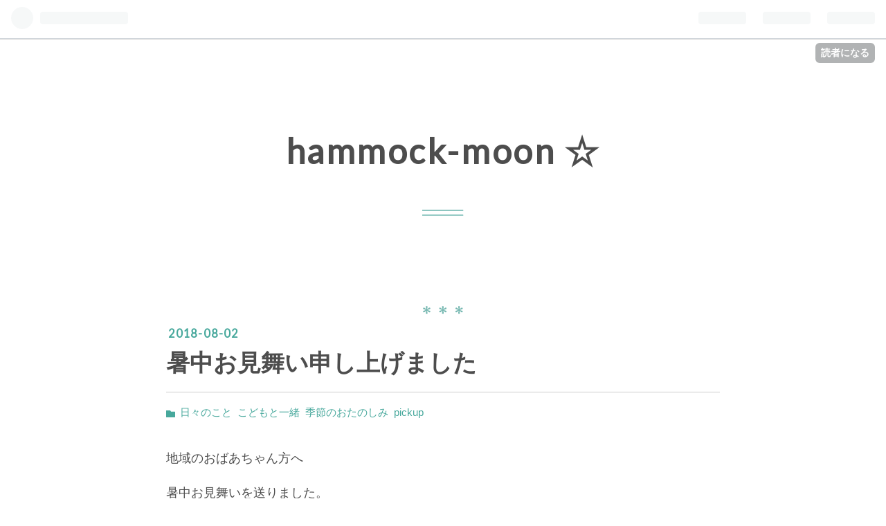

--- FILE ---
content_type: text/html; charset=utf-8
request_url: https://ahahami.hatenablog.com/entry/summer-postcard
body_size: 9535
content:
<!DOCTYPE html>
<html
  lang="ja"

data-admin-domain="//blog.hatena.ne.jp"
data-admin-origin="https://blog.hatena.ne.jp"
data-author="ahahami"
data-avail-langs="ja en"
data-blog="ahahami.hatenablog.com"
data-blog-host="ahahami.hatenablog.com"
data-blog-is-public="1"
data-blog-name="hammock-moon ☆"
data-blog-owner="ahahami"
data-blog-show-ads="1"
data-blog-show-sleeping-ads="1"
data-blog-uri="https://ahahami.hatenablog.com/"
data-blog-uuid="6653458415123010277"
data-blogs-uri-base="https://ahahami.hatenablog.com"
data-brand="hatenablog"
data-data-layer="{&quot;hatenablog&quot;:{&quot;admin&quot;:{},&quot;analytics&quot;:{&quot;brand_property_id&quot;:&quot;&quot;,&quot;measurement_id&quot;:&quot;&quot;,&quot;non_sampling_property_id&quot;:&quot;&quot;,&quot;property_id&quot;:&quot;&quot;,&quot;separated_property_id&quot;:&quot;UA-29716941-26&quot;},&quot;blog&quot;:{&quot;blog_id&quot;:&quot;6653458415123010277&quot;,&quot;content_seems_japanese&quot;:&quot;true&quot;,&quot;disable_ads&quot;:&quot;&quot;,&quot;enable_ads&quot;:&quot;true&quot;,&quot;enable_keyword_link&quot;:&quot;true&quot;,&quot;entry_show_footer_related_entries&quot;:&quot;true&quot;,&quot;force_pc_view&quot;:&quot;false&quot;,&quot;is_public&quot;:&quot;true&quot;,&quot;is_responsive_view&quot;:&quot;false&quot;,&quot;is_sleeping&quot;:&quot;true&quot;,&quot;lang&quot;:&quot;ja&quot;,&quot;name&quot;:&quot;hammock-moon \u2606&quot;,&quot;owner_name&quot;:&quot;ahahami&quot;,&quot;uri&quot;:&quot;https://ahahami.hatenablog.com/&quot;},&quot;brand&quot;:&quot;hatenablog&quot;,&quot;page_id&quot;:&quot;entry&quot;,&quot;permalink_entry&quot;:{&quot;author_name&quot;:&quot;ahahami&quot;,&quot;categories&quot;:&quot;\u65e5\u3005\u306e\u3053\u3068\t\u3053\u3069\u3082\u3068\u4e00\u7dd2\t\u5b63\u7bc0\u306e\u304a\u305f\u306e\u3057\u307f\tpickup&quot;,&quot;character_count&quot;:522,&quot;date&quot;:&quot;2018-08-02&quot;,&quot;entry_id&quot;:&quot;26006613784023537&quot;,&quot;first_category&quot;:&quot;\u65e5\u3005\u306e\u3053\u3068&quot;,&quot;hour&quot;:&quot;0&quot;,&quot;title&quot;:&quot;\u6691\u4e2d\u304a\u898b\u821e\u3044\u7533\u3057\u4e0a\u3052\u307e\u3057\u305f&quot;,&quot;uri&quot;:&quot;https://ahahami.hatenablog.com/entry/summer-postcard&quot;},&quot;pro&quot;:&quot;free&quot;,&quot;router_type&quot;:&quot;blogs&quot;}}"
data-device="pc"
data-dont-recommend-pro="false"
data-global-domain="https://hatena.blog"
data-globalheader-color="b"
data-globalheader-type="pc"
data-has-touch-view="1"
data-help-url="https://help.hatenablog.com"
data-page="entry"
data-parts-domain="https://hatenablog-parts.com"
data-plus-available=""
data-pro="false"
data-router-type="blogs"
data-sentry-dsn="https://03a33e4781a24cf2885099fed222b56d@sentry.io/1195218"
data-sentry-environment="production"
data-sentry-sample-rate="0.1"
data-static-domain="https://cdn.blog.st-hatena.com"
data-version="eb858d677b6f9ea2eeb6a32d6d15a3"




  data-initial-state="{}"

  >
  <head prefix="og: http://ogp.me/ns# fb: http://ogp.me/ns/fb# article: http://ogp.me/ns/article#">

  

  
  <meta name="viewport" content="width=device-width, initial-scale=1.0" />


  


  

  <meta name="robots" content="max-image-preview:large" />


  <meta charset="utf-8"/>
  <meta http-equiv="X-UA-Compatible" content="IE=7; IE=9; IE=10; IE=11" />
  <title>暑中お見舞い申し上げました - hammock-moon ☆</title>

  
  <link rel="canonical" href="https://ahahami.hatenablog.com/entry/summer-postcard"/>



  

<meta itemprop="name" content="暑中お見舞い申し上げました - hammock-moon ☆"/>

  <meta itemprop="image" content="https://ogimage.blog.st-hatena.com/6653458415123010277/26006613784023537/1625584875"/>


  <meta property="og:title" content="暑中お見舞い申し上げました - hammock-moon ☆"/>
<meta property="og:type" content="article"/>
  <meta property="og:url" content="https://ahahami.hatenablog.com/entry/summer-postcard"/>

  <meta property="og:image" content="https://ogimage.blog.st-hatena.com/6653458415123010277/26006613784023537/1625584875"/>

<meta property="og:image:alt" content="暑中お見舞い申し上げました - hammock-moon ☆"/>
    <meta property="og:description" content="地域のおばあちゃん方へ 暑中お見舞いを送りました。 イラストは、夏休み中に遊びにきたこどもたちと描きました。 たのしいたのしい。 このハガキが、みなさんに届いたら この暑い夏も元気に過ごせること、間違いなし♪ 絵を描く時 言葉を綴る時 宛名を書く時 切手をはって、ポストに入れて それから届くまでの間も 時間がかかるけど、その分たのしい。 好きに描いて楽しんだら 今度はどれを誰にしようかなって選んだり ひとりひとりを思い出しながら、次会うときのこと考えて。 離れた時間を楽しむんだね。 こどもたちにおすすめします。 夏休みには、絵はがきをあそんじゃおう ともだち、先生、おじいちゃんおばあちゃん 誰…" />
<meta property="og:site_name" content="hammock-moon ☆"/>

  <meta property="article:published_time" content="2018-08-01T15:20:35Z" />

    <meta property="article:tag" content="日々のこと" />
    <meta property="article:tag" content="こどもと一緒" />
    <meta property="article:tag" content="季節のおたのしみ" />
    <meta property="article:tag" content="pickup" />
      <meta name="twitter:card"  content="summary_large_image" />
    <meta name="twitter:image" content="https://ogimage.blog.st-hatena.com/6653458415123010277/26006613784023537/1625584875" />  <meta name="twitter:title" content="暑中お見舞い申し上げました - hammock-moon ☆" />    <meta name="twitter:description" content="地域のおばあちゃん方へ 暑中お見舞いを送りました。 イラストは、夏休み中に遊びにきたこどもたちと描きました。 たのしいたのしい。 このハガキが、みなさんに届いたら この暑い夏も元気に過ごせること、間違いなし♪ 絵を描く時 言葉を綴る時 宛名を書く時 切手をはって、ポストに入れて それから届くまでの間も 時間がかかるけど…" />  <meta name="twitter:app:name:iphone" content="はてなブログアプリ" />
  <meta name="twitter:app:id:iphone" content="583299321" />
  <meta name="twitter:app:url:iphone" content="hatenablog:///open?uri=https%3A%2F%2Fahahami.hatenablog.com%2Fentry%2Fsummer-postcard" />
  
    <meta name="description" content="地域のおばあちゃん方へ 暑中お見舞いを送りました。 イラストは、夏休み中に遊びにきたこどもたちと描きました。 たのしいたのしい。 このハガキが、みなさんに届いたら この暑い夏も元気に過ごせること、間違いなし♪ 絵を描く時 言葉を綴る時 宛名を書く時 切手をはって、ポストに入れて それから届くまでの間も 時間がかかるけど、その分たのしい。 好きに描いて楽しんだら 今度はどれを誰にしようかなって選んだり ひとりひとりを思い出しながら、次会うときのこと考えて。 離れた時間を楽しむんだね。 こどもたちにおすすめします。 夏休みには、絵はがきをあそんじゃおう ともだち、先生、おじいちゃんおばあちゃん 誰…" />


  
<script
  id="embed-gtm-data-layer-loader"
  data-data-layer-page-specific="{&quot;hatenablog&quot;:{&quot;blogs_permalink&quot;:{&quot;is_blog_sleeping&quot;:&quot;true&quot;,&quot;blog_afc_issued&quot;:&quot;false&quot;,&quot;has_related_entries_with_elasticsearch&quot;:&quot;false&quot;,&quot;entry_afc_issued&quot;:&quot;false&quot;,&quot;is_author_pro&quot;:&quot;false&quot;}}}"
>
(function() {
  function loadDataLayer(elem, attrName) {
    if (!elem) { return {}; }
    var json = elem.getAttribute(attrName);
    if (!json) { return {}; }
    return JSON.parse(json);
  }

  var globalVariables = loadDataLayer(
    document.documentElement,
    'data-data-layer'
  );
  var pageSpecificVariables = loadDataLayer(
    document.getElementById('embed-gtm-data-layer-loader'),
    'data-data-layer-page-specific'
  );

  var variables = [globalVariables, pageSpecificVariables];

  if (!window.dataLayer) {
    window.dataLayer = [];
  }

  for (var i = 0; i < variables.length; i++) {
    window.dataLayer.push(variables[i]);
  }
})();
</script>

<!-- Google Tag Manager -->
<script>(function(w,d,s,l,i){w[l]=w[l]||[];w[l].push({'gtm.start':
new Date().getTime(),event:'gtm.js'});var f=d.getElementsByTagName(s)[0],
j=d.createElement(s),dl=l!='dataLayer'?'&l='+l:'';j.async=true;j.src=
'https://www.googletagmanager.com/gtm.js?id='+i+dl;f.parentNode.insertBefore(j,f);
})(window,document,'script','dataLayer','GTM-P4CXTW');</script>
<!-- End Google Tag Manager -->











  <link rel="shortcut icon" href="https://ahahami.hatenablog.com/icon/favicon">
<link rel="apple-touch-icon" href="https://ahahami.hatenablog.com/icon/touch">
<link rel="icon" sizes="192x192" href="https://ahahami.hatenablog.com/icon/link">

  

<link rel="alternate" type="application/atom+xml" title="Atom" href="https://ahahami.hatenablog.com/feed"/>
<link rel="alternate" type="application/rss+xml" title="RSS2.0" href="https://ahahami.hatenablog.com/rss"/>

  <link rel="alternate" type="application/json+oembed" href="https://hatena.blog/oembed?url=https%3A%2F%2Fahahami.hatenablog.com%2Fentry%2Fsummer-postcard&amp;format=json" title="oEmbed Profile of 暑中お見舞い申し上げました"/>
<link rel="alternate" type="text/xml+oembed" href="https://hatena.blog/oembed?url=https%3A%2F%2Fahahami.hatenablog.com%2Fentry%2Fsummer-postcard&amp;format=xml" title="oEmbed Profile of 暑中お見舞い申し上げました"/>
  
  <link rel="author" href="http://www.hatena.ne.jp/ahahami/">

  

  


  
    
<link rel="stylesheet" type="text/css" href="https://cdn.blog.st-hatena.com/css/blog.css?version=eb858d677b6f9ea2eeb6a32d6d15a3"/>

    
  <link rel="stylesheet" type="text/css" href="https://usercss.blog.st-hatena.com/blog_style/6653458415123010277/1824dfa026c3f0566fb8c57bfa9ebda1ff15781e"/>
  
  

  

  
<script> </script>

  
<style>
  div#google_afc_user,
  div.google-afc-user-container,
  div.google_afc_image,
  div.google_afc_blocklink {
      display: block !important;
  }
</style>


  
    <script src="https://cdn.pool.st-hatena.com/valve/valve.js" async></script>
<script id="test-valve-definition">
  var valve = window.valve || [];

  valve.push(function(v) {
    
    

    v.config({
      service: 'blog',
      content: {
        result: 'adtrust',
        documentIds: ["blog:entry:26006613784023537"]
      }
    });
    v.defineDFPSlot({"sizes":[[300,250],[336,280]],"slotId":"google_afc_user_container_0","unit":"/4374287/blo_pc_com_6_3328_0_no"});    v.defineDFPSlot({"lazy":1,"sizes":{"mappings":[[[320,568],[[336,280],[300,250],"fluid"]],[[0,0],[[300,250]]]]},"slotId":"sleeping-ad-in-entry","unit":"/4374287/blog_pc_entry_sleep_in-article"});    v.defineDFPSlot({"lazy":"","sizes":[[300,250],[336,280],[468,60],"fluid"],"slotId":"google_afc_user_container_1","unit":"/4374287/blog_user"});
    v.sealDFPSlots();
  });
</script>

  

  
    <script type="application/ld+json">{"@context":"http://schema.org","@type":"Article","dateModified":"2021-07-07T00:21:15+09:00","datePublished":"2018-08-02T00:20:35+09:00","description":"地域のおばあちゃん方へ 暑中お見舞いを送りました。 イラストは、夏休み中に遊びにきたこどもたちと描きました。 たのしいたのしい。 このハガキが、みなさんに届いたら この暑い夏も元気に過ごせること、間違いなし♪ 絵を描く時 言葉を綴る時 宛名を書く時 切手をはって、ポストに入れて それから届くまでの間も 時間がかかるけど、その分たのしい。 好きに描いて楽しんだら 今度はどれを誰にしようかなって選んだり ひとりひとりを思い出しながら、次会うときのこと考えて。 離れた時間を楽しむんだね。 こどもたちにおすすめします。 夏休みには、絵はがきをあそんじゃおう ともだち、先生、おじいちゃんおばあちゃん 誰…","headline":"暑中お見舞い申し上げました","image":["https://cdn.blog.st-hatena.com/images/theme/og-image-1500.png"],"mainEntityOfPage":{"@id":"https://ahahami.hatenablog.com/entry/summer-postcard","@type":"WebPage"}}</script>

  

  

  

</head>

  <body class="page-entry category-日々のこと category-こどもと一緒 category-季節のおたのしみ category-pickup globalheader-ng-enabled">
    

<div id="globalheader-container"
  data-brand="hatenablog"
  
  >
  <iframe id="globalheader" height="37" frameborder="0" allowTransparency="true"></iframe>
</div>


  
  
  
    <nav class="
      blog-controlls
      
    ">
      <div class="blog-controlls-blog-icon">
        <a href="https://ahahami.hatenablog.com/">
          <img src="https://cdn.image.st-hatena.com/image/square/ac11c6a62c0569dfb0e33d187402c271cf5ed365/backend=imagemagick;height=128;version=1;width=128/https%3A%2F%2Fcdn.user.blog.st-hatena.com%2Fcustom_blog_icon%2F112086857%2F1514213573339223" alt="hammock-moon ☆"/>
        </a>
      </div>
      <div class="blog-controlls-title">
        <a href="https://ahahami.hatenablog.com/">hammock-moon ☆</a>
      </div>
      <a href="https://blog.hatena.ne.jp/ahahami/ahahami.hatenablog.com/subscribe?utm_source=blogs_topright_button&amp;utm_medium=button&amp;utm_campaign=subscribe_blog" class="blog-controlls-subscribe-btn test-blog-header-controlls-subscribe">
        読者になる
      </a>
    </nav>
  

  <div id="container">
    <div id="container-inner">
      <header id="blog-title" data-brand="hatenablog">
  <div id="blog-title-inner" >
    <div id="blog-title-content">
      <h1 id="title"><a href="https://ahahami.hatenablog.com/">hammock-moon ☆</a></h1>
      
    </div>
  </div>
</header>

      

      
      




<div id="content" class="hfeed"
  
  >
  <div id="content-inner">
    <div id="wrapper">
      <div id="main">
        <div id="main-inner">
          
  <article class="entry no-entry sleeping-ads" style="display: block !important;">
    <div class="entry-inner">
      <div class="entry-content">
        
        
        <div class="variable-mobileWeb-ad">
          <div id="google_afc_user_container_0" class="sleeping-ad" style="display: block !important;"></div>
        </div>
        

        
        <p class="sleeping-ads-notice" style="display: none;">この広告は、90日以上更新していないブログに表示しています。</p>
      </div>
    </div>
  </article>


          


  


          
  
  <!-- google_ad_section_start -->
  <!-- rakuten_ad_target_begin -->
  
  
  

  

  
    
      
        <article class="entry hentry test-hentry js-entry-article date-first autopagerize_page_element chars-800 words-100 mode-markdown entry-odd" id="entry-26006613784023537" data-keyword-campaign="" data-uuid="26006613784023537" data-publication-type="entry">
  <div class="entry-inner">
    <header class="entry-header">
  
    <div class="date entry-date first">
    <a href="https://ahahami.hatenablog.com/archive/2018/08/02" rel="nofollow">
      <time datetime="2018-08-01T15:20:35Z" title="2018-08-01T15:20:35Z">
        <span class="date-year">2018</span><span class="hyphen">-</span><span class="date-month">08</span><span class="hyphen">-</span><span class="date-day">02</span>
      </time>
    </a>
      </div>
  <h1 class="entry-title">
  <a href="https://ahahami.hatenablog.com/entry/summer-postcard" class="entry-title-link bookmark">暑中お見舞い申し上げました</a>
</h1>

  
  

  <div class="entry-categories categories">
    
    <a href="https://ahahami.hatenablog.com/archive/category/%E6%97%A5%E3%80%85%E3%81%AE%E3%81%93%E3%81%A8" class="entry-category-link category-日々のこと">日々のこと</a>
    
    <a href="https://ahahami.hatenablog.com/archive/category/%E3%81%93%E3%81%A9%E3%82%82%E3%81%A8%E4%B8%80%E7%B7%92" class="entry-category-link category-こどもと一緒">こどもと一緒</a>
    
    <a href="https://ahahami.hatenablog.com/archive/category/%E5%AD%A3%E7%AF%80%E3%81%AE%E3%81%8A%E3%81%9F%E3%81%AE%E3%81%97%E3%81%BF" class="entry-category-link category-季節のおたのしみ">季節のおたのしみ</a>
    
    <a href="https://ahahami.hatenablog.com/archive/category/pickup" class="entry-category-link category-pickup">pickup</a>
    
  </div>


  

  

</header>

    


    <div class="entry-content hatenablog-entry">
  
    <p>地域のおばあちゃん方へ</p>

<p>暑中お見舞いを送りました。</p>

<p>イラストは、夏休み中に遊びにきたこどもたちと描きました。</p>

<p>たのしいたのしい。</p>

<p>このハガキが、みなさんに届いたら</p>

<p>この暑い夏も元気に過ごせること、間違いなし♪</p>

<p>&nbsp;</p>

<p>&nbsp;</p>

<p>絵を描く時</p>

<p>言葉を綴る時</p>

<p>宛名を書く時</p>

<p>切手をはって、ポストに入れて</p>

<p>それから届くまでの間も</p>

<p>時間がかかるけど、その分たのしい。</p>

<p>&nbsp;</p>

<p>&nbsp;</p>

<p>好きに描いて楽しんだら</p>

<p>今度はどれを誰にしようかなって選んだり</p>

<p>ひとりひとりを思い出しながら、次会うときのこと考えて。</p>

<p>&nbsp;</p>

<p>離れた時間を楽しむんだね。</p>

<p>&nbsp;</p>

<p>&nbsp;</p>

<p>こどもたちにおすすめします。</p>

<p>夏休みには、絵はがきをあそんじゃおう</p>

<p>&nbsp;</p>

<p>ともだち、先生、おじいちゃんおばあちゃん</p>

<p>誰に送ろう</p>

<p>何の絵を描く？</p>

<p>絵の具や筆を使っても面白い</p>

<p>好きなシールをはってもいい</p>

<p>ぺたぺたスタンプだって楽しい</p>

<p>赤ちゃんの手形を押しちゃう？</p>

<p>&nbsp;</p>

<p>なんでもじゆうに</p>

<p>&nbsp;</p>

<p>&nbsp;</p>

<p>小さなキャンパスに夏の色をのせて遊んだら、遠く離れたあの人と、もっと仲良くなってる不思議。</p>

<p>&nbsp;</p>

<p>ポストを開けて、葉書に気づいたらどんな顔をするのかな</p>

<p>(<em>^^</em>)</p>

<p>&nbsp;</p>

<p>長い夏休みこそ、葉書を送るのに、もってこいの季節だなぁと思ったのでした。</p>

<p>&nbsp;</p>

    
    




    

  
</div>

    
  <footer class="entry-footer">
    
    <div class="entry-tags-wrapper">
  <div class="entry-tags">  </div>
</div>

    <p class="entry-footer-section track-inview-by-gtm" data-gtm-track-json="{&quot;area&quot;: &quot;finish_reading&quot;}">
  <span class="author vcard"><span class="fn" data-load-nickname="1" data-user-name="ahahami" >ahahami</span></span>
  <span class="entry-footer-time"><a href="https://ahahami.hatenablog.com/entry/summer-postcard"><time data-relative datetime="2018-08-01T15:20:35Z" title="2018-08-01T15:20:35Z" class="updated">2018-08-02 00:20</time></a></span>
  
  
  
    <span class="
      entry-footer-subscribe
      
    " data-test-blog-controlls-subscribe>
      <a href="https://blog.hatena.ne.jp/ahahami/ahahami.hatenablog.com/subscribe?utm_campaign=subscribe_blog&amp;utm_source=blogs_entry_footer&amp;utm_medium=button">
        読者になる
      </a>
    </span>
  
</p>

    
  <div
    class="hatena-star-container"
    data-hatena-star-container
    data-hatena-star-url="https://ahahami.hatenablog.com/entry/summer-postcard"
    data-hatena-star-title="暑中お見舞い申し上げました"
    data-hatena-star-variant="profile-icon"
    data-hatena-star-profile-url-template="https://blog.hatena.ne.jp/{username}/"
  ></div>


    
<div class="social-buttons">
  
  
    <div class="social-button-item">
      <a href="https://b.hatena.ne.jp/entry/s/ahahami.hatenablog.com/entry/summer-postcard" class="hatena-bookmark-button" data-hatena-bookmark-url="https://ahahami.hatenablog.com/entry/summer-postcard" data-hatena-bookmark-layout="vertical-balloon" data-hatena-bookmark-lang="ja" title="この記事をはてなブックマークに追加"><img src="https://b.st-hatena.com/images/entry-button/button-only.gif" alt="この記事をはてなブックマークに追加" width="20" height="20" style="border: none;" /></a>
    </div>
  
  
    <div class="social-button-item">
      <div class="fb-share-button" data-layout="box_count" data-href="https://ahahami.hatenablog.com/entry/summer-postcard"></div>
    </div>
  
  
    
    
    <div class="social-button-item">
      <a
          class="entry-share-button entry-share-button-twitter test-share-button-twitter"
          href="https://x.com/intent/tweet?text=%E6%9A%91%E4%B8%AD%E3%81%8A%E8%A6%8B%E8%88%9E%E3%81%84%E7%94%B3%E3%81%97%E4%B8%8A%E3%81%92%E3%81%BE%E3%81%97%E3%81%9F+-+hammock-moon+%E2%98%86&amp;url=https%3A%2F%2Fahahami.hatenablog.com%2Fentry%2Fsummer-postcard"
          title="X（Twitter）で投稿する"
        ></a>
    </div>
  
  
  
  
  
  
</div>

    
  
  
    
    <div class="google-afc-image test-google-rectangle-ads">      
      
      <div id="google_afc_user_container_1" class="google-afc-user-container google_afc_blocklink2_5 google_afc_boder" data-test-unit="/4374287/blog_user"></div>
      
        <a href="http://blog.hatena.ne.jp/guide/pro" class="open-pro-modal" data-guide-pro-modal-ad-url="https://hatena.blog/guide/pro/modal/ad">広告を非表示にする</a>
      
    </div>
  
  


    <div class="customized-footer">
      

        

          <div class="entry-footer-modules" id="entry-footer-secondary-modules">        </div>
        

      
    </div>
    
  <div class="comment-box js-comment-box">
    
    <ul class="comment js-comment">
      <li class="read-more-comments" style="display: none;"><a>もっと読む</a></li>
    </ul>
    
      <a class="leave-comment-title js-leave-comment-title">コメントを書く</a>
    
  </div>

  </footer>

  </div>
</article>

      
      
    
  

  
  <!-- rakuten_ad_target_end -->
  <!-- google_ad_section_end -->
  
  
  
  <div class="pager pager-permalink permalink">
    
      
      <span class="pager-prev">
        <a href="https://ahahami.hatenablog.com/entry/chikochan-chime" rel="prev">
          <span class="pager-arrow">&laquo; </span>
          チコちゃんに叱られる！
        </a>
      </span>
    
    
      
      <span class="pager-next">
        <a href="https://ahahami.hatenablog.com/entry/2018-8-1" rel="next">
          ８月１日ときのうのこと
          <span class="pager-arrow"> &raquo;</span>
        </a>
      </span>
    
  </div>


  



        </div>
      </div>

      <aside id="box1">
  <div id="box1-inner">
  </div>
</aside>

    </div><!-- #wrapper -->

    
<aside id="box2">
  
  <div id="box2-inner">
    
      

<div class="hatena-module hatena-module-profile">
  <div class="hatena-module-title">
    プロフィール
  </div>
  <div class="hatena-module-body">
    
    <a href="https://ahahami.hatenablog.com/about" class="profile-icon-link">
      <img src="https://cdn.profile-image.st-hatena.com/users/ahahami/profile.png?1483328446"
      alt="id:ahahami" class="profile-icon" />
    </a>
    

    
    <span class="id">
      <a href="https://ahahami.hatenablog.com/about" class="hatena-id-link"><span data-load-nickname="1" data-user-name="ahahami">id:ahahami</span></a>
      
  
  


    </span>
    

    

    

    
      <div class="hatena-follow-button-box btn-subscribe js-hatena-follow-button-box"
  
  >

  <a href="#" class="hatena-follow-button js-hatena-follow-button">
    <span class="subscribing">
      <span class="foreground">読者です</span>
      <span class="background">読者をやめる</span>
    </span>
    <span class="unsubscribing" data-track-name="profile-widget-subscribe-button" data-track-once>
      <span class="foreground">読者になる</span>
      <span class="background">読者になる</span>
    </span>
  </a>
  <div class="subscription-count-box js-subscription-count-box">
    <i></i>
    <u></u>
    <span class="subscription-count js-subscription-count">
    </span>
  </div>
</div>

    

    

    <div class="profile-about">
      <a href="https://ahahami.hatenablog.com/about">このブログについて</a>
    </div>

  </div>
</div>

    
      <div class="hatena-module hatena-module-search-box">
  <div class="hatena-module-title">
    検索
  </div>
  <div class="hatena-module-body">
    <form class="search-form" role="search" action="https://ahahami.hatenablog.com/search" method="get">
  <input type="text" name="q" class="search-module-input" value="" placeholder="記事を検索" required>
  <input type="submit" value="検索" class="search-module-button" />
</form>

  </div>
</div>

    
      <div class="hatena-module hatena-module-links">
  <div class="hatena-module-title">
    リンク
  </div>
  <div class="hatena-module-body">
    <ul class="hatena-urllist">
      
        <li>
          <a href="https://hatena.blog/">はてなブログ</a>
        </li>
      
        <li>
          <a href="https://hatena.blog/guide?via=200109">ブログをはじめる</a>
        </li>
      
        <li>
          <a href="http://blog.hatenablog.com">週刊はてなブログ</a>
        </li>
      
        <li>
          <a href="https://hatena.blog/guide/pro">はてなブログPro</a>
        </li>
      
    </ul>
  </div>
</div>

    
      <div class="hatena-module hatena-module-recent-entries ">
  <div class="hatena-module-title">
    <a href="https://ahahami.hatenablog.com/archive">
      最新記事
    </a>
  </div>
  <div class="hatena-module-body">
    <ul class="recent-entries hatena-urllist ">
  
  
    
    <li class="urllist-item recent-entries-item">
      <div class="urllist-item-inner recent-entries-item-inner">
        
          
          
          <a href="https://ahahami.hatenablog.com/entry/dentalbraces-ayear" class="urllist-title-link recent-entries-title-link  urllist-title recent-entries-title">【歯列矯正】前期終了。検査とレントゲン</a>




          
          

                </div>
    </li>
  
    
    <li class="urllist-item recent-entries-item">
      <div class="urllist-item-inner recent-entries-item-inner">
        
          
          
          <a href="https://ahahami.hatenablog.com/entry/spring-mind" class="urllist-title-link recent-entries-title-link  urllist-title recent-entries-title">春の雪　私の2週間のお天気</a>




          
          

                </div>
    </li>
  
    
    <li class="urllist-item recent-entries-item">
      <div class="urllist-item-inner recent-entries-item-inner">
        
          
          
          <a href="https://ahahami.hatenablog.com/entry/wind-bird" class="urllist-title-link recent-entries-title-link  urllist-title recent-entries-title">風と鳥　昔の記憶</a>




          
          

                </div>
    </li>
  
    
    <li class="urllist-item recent-entries-item">
      <div class="urllist-item-inner recent-entries-item-inner">
        
          
          
          <a href="https://ahahami.hatenablog.com/entry/howoldareyou" class="urllist-title-link recent-entries-title-link  urllist-title recent-entries-title">年齢のはなし</a>




          
          

                </div>
    </li>
  
    
    <li class="urllist-item recent-entries-item">
      <div class="urllist-item-inner recent-entries-item-inner">
        
          
          
          <a href="https://ahahami.hatenablog.com/entry/dentalbraces-1year" class="urllist-title-link recent-entries-title-link  urllist-title recent-entries-title">【歯列矯正】はじめて１年の今の気持ち。</a>




          
          

                </div>
    </li>
  
</ul>

      </div>
</div>

    
      

<div class="hatena-module hatena-module-archive" data-archive-type="default" data-archive-url="https://ahahami.hatenablog.com/archive">
  <div class="hatena-module-title">
    <a href="https://ahahami.hatenablog.com/archive">月別アーカイブ</a>
  </div>
  <div class="hatena-module-body">
    
      
        <ul class="hatena-urllist">
          
            <li class="archive-module-year archive-module-year-hidden" data-year="2019">
              <div class="archive-module-button">
                <span class="archive-module-hide-button">▼</span>
                <span class="archive-module-show-button">▶</span>
              </div>
              <a href="https://ahahami.hatenablog.com/archive/2019" class="archive-module-year-title archive-module-year-2019">
                2019
              </a>
              <ul class="archive-module-months">
                
                  <li class="archive-module-month">
                    <a href="https://ahahami.hatenablog.com/archive/2019/06" class="archive-module-month-title archive-module-month-2019-6">
                      2019 / 6
                    </a>
                  </li>
                
                  <li class="archive-module-month">
                    <a href="https://ahahami.hatenablog.com/archive/2019/04" class="archive-module-month-title archive-module-month-2019-4">
                      2019 / 4
                    </a>
                  </li>
                
                  <li class="archive-module-month">
                    <a href="https://ahahami.hatenablog.com/archive/2019/03" class="archive-module-month-title archive-module-month-2019-3">
                      2019 / 3
                    </a>
                  </li>
                
                  <li class="archive-module-month">
                    <a href="https://ahahami.hatenablog.com/archive/2019/02" class="archive-module-month-title archive-module-month-2019-2">
                      2019 / 2
                    </a>
                  </li>
                
                  <li class="archive-module-month">
                    <a href="https://ahahami.hatenablog.com/archive/2019/01" class="archive-module-month-title archive-module-month-2019-1">
                      2019 / 1
                    </a>
                  </li>
                
              </ul>
            </li>
          
            <li class="archive-module-year archive-module-year-hidden" data-year="2018">
              <div class="archive-module-button">
                <span class="archive-module-hide-button">▼</span>
                <span class="archive-module-show-button">▶</span>
              </div>
              <a href="https://ahahami.hatenablog.com/archive/2018" class="archive-module-year-title archive-module-year-2018">
                2018
              </a>
              <ul class="archive-module-months">
                
                  <li class="archive-module-month">
                    <a href="https://ahahami.hatenablog.com/archive/2018/12" class="archive-module-month-title archive-module-month-2018-12">
                      2018 / 12
                    </a>
                  </li>
                
                  <li class="archive-module-month">
                    <a href="https://ahahami.hatenablog.com/archive/2018/11" class="archive-module-month-title archive-module-month-2018-11">
                      2018 / 11
                    </a>
                  </li>
                
                  <li class="archive-module-month">
                    <a href="https://ahahami.hatenablog.com/archive/2018/10" class="archive-module-month-title archive-module-month-2018-10">
                      2018 / 10
                    </a>
                  </li>
                
                  <li class="archive-module-month">
                    <a href="https://ahahami.hatenablog.com/archive/2018/09" class="archive-module-month-title archive-module-month-2018-9">
                      2018 / 9
                    </a>
                  </li>
                
                  <li class="archive-module-month">
                    <a href="https://ahahami.hatenablog.com/archive/2018/08" class="archive-module-month-title archive-module-month-2018-8">
                      2018 / 8
                    </a>
                  </li>
                
                  <li class="archive-module-month">
                    <a href="https://ahahami.hatenablog.com/archive/2018/07" class="archive-module-month-title archive-module-month-2018-7">
                      2018 / 7
                    </a>
                  </li>
                
              </ul>
            </li>
          
            <li class="archive-module-year archive-module-year-hidden" data-year="2017">
              <div class="archive-module-button">
                <span class="archive-module-hide-button">▼</span>
                <span class="archive-module-show-button">▶</span>
              </div>
              <a href="https://ahahami.hatenablog.com/archive/2017" class="archive-module-year-title archive-module-year-2017">
                2017
              </a>
              <ul class="archive-module-months">
                
                  <li class="archive-module-month">
                    <a href="https://ahahami.hatenablog.com/archive/2017/07" class="archive-module-month-title archive-module-month-2017-7">
                      2017 / 7
                    </a>
                  </li>
                
                  <li class="archive-module-month">
                    <a href="https://ahahami.hatenablog.com/archive/2017/06" class="archive-module-month-title archive-module-month-2017-6">
                      2017 / 6
                    </a>
                  </li>
                
                  <li class="archive-module-month">
                    <a href="https://ahahami.hatenablog.com/archive/2017/05" class="archive-module-month-title archive-module-month-2017-5">
                      2017 / 5
                    </a>
                  </li>
                
                  <li class="archive-module-month">
                    <a href="https://ahahami.hatenablog.com/archive/2017/04" class="archive-module-month-title archive-module-month-2017-4">
                      2017 / 4
                    </a>
                  </li>
                
                  <li class="archive-module-month">
                    <a href="https://ahahami.hatenablog.com/archive/2017/03" class="archive-module-month-title archive-module-month-2017-3">
                      2017 / 3
                    </a>
                  </li>
                
                  <li class="archive-module-month">
                    <a href="https://ahahami.hatenablog.com/archive/2017/02" class="archive-module-month-title archive-module-month-2017-2">
                      2017 / 2
                    </a>
                  </li>
                
                  <li class="archive-module-month">
                    <a href="https://ahahami.hatenablog.com/archive/2017/01" class="archive-module-month-title archive-module-month-2017-1">
                      2017 / 1
                    </a>
                  </li>
                
              </ul>
            </li>
          
            <li class="archive-module-year archive-module-year-hidden" data-year="2016">
              <div class="archive-module-button">
                <span class="archive-module-hide-button">▼</span>
                <span class="archive-module-show-button">▶</span>
              </div>
              <a href="https://ahahami.hatenablog.com/archive/2016" class="archive-module-year-title archive-module-year-2016">
                2016
              </a>
              <ul class="archive-module-months">
                
                  <li class="archive-module-month">
                    <a href="https://ahahami.hatenablog.com/archive/2016/12" class="archive-module-month-title archive-module-month-2016-12">
                      2016 / 12
                    </a>
                  </li>
                
                  <li class="archive-module-month">
                    <a href="https://ahahami.hatenablog.com/archive/2016/11" class="archive-module-month-title archive-module-month-2016-11">
                      2016 / 11
                    </a>
                  </li>
                
                  <li class="archive-module-month">
                    <a href="https://ahahami.hatenablog.com/archive/2016/10" class="archive-module-month-title archive-module-month-2016-10">
                      2016 / 10
                    </a>
                  </li>
                
                  <li class="archive-module-month">
                    <a href="https://ahahami.hatenablog.com/archive/2016/09" class="archive-module-month-title archive-module-month-2016-9">
                      2016 / 9
                    </a>
                  </li>
                
                  <li class="archive-module-month">
                    <a href="https://ahahami.hatenablog.com/archive/2016/08" class="archive-module-month-title archive-module-month-2016-8">
                      2016 / 8
                    </a>
                  </li>
                
                  <li class="archive-module-month">
                    <a href="https://ahahami.hatenablog.com/archive/2016/07" class="archive-module-month-title archive-module-month-2016-7">
                      2016 / 7
                    </a>
                  </li>
                
                  <li class="archive-module-month">
                    <a href="https://ahahami.hatenablog.com/archive/2016/06" class="archive-module-month-title archive-module-month-2016-6">
                      2016 / 6
                    </a>
                  </li>
                
                  <li class="archive-module-month">
                    <a href="https://ahahami.hatenablog.com/archive/2016/05" class="archive-module-month-title archive-module-month-2016-5">
                      2016 / 5
                    </a>
                  </li>
                
                  <li class="archive-module-month">
                    <a href="https://ahahami.hatenablog.com/archive/2016/04" class="archive-module-month-title archive-module-month-2016-4">
                      2016 / 4
                    </a>
                  </li>
                
                  <li class="archive-module-month">
                    <a href="https://ahahami.hatenablog.com/archive/2016/03" class="archive-module-month-title archive-module-month-2016-3">
                      2016 / 3
                    </a>
                  </li>
                
                  <li class="archive-module-month">
                    <a href="https://ahahami.hatenablog.com/archive/2016/02" class="archive-module-month-title archive-module-month-2016-2">
                      2016 / 2
                    </a>
                  </li>
                
                  <li class="archive-module-month">
                    <a href="https://ahahami.hatenablog.com/archive/2016/01" class="archive-module-month-title archive-module-month-2016-1">
                      2016 / 1
                    </a>
                  </li>
                
              </ul>
            </li>
          
            <li class="archive-module-year archive-module-year-hidden" data-year="2015">
              <div class="archive-module-button">
                <span class="archive-module-hide-button">▼</span>
                <span class="archive-module-show-button">▶</span>
              </div>
              <a href="https://ahahami.hatenablog.com/archive/2015" class="archive-module-year-title archive-module-year-2015">
                2015
              </a>
              <ul class="archive-module-months">
                
                  <li class="archive-module-month">
                    <a href="https://ahahami.hatenablog.com/archive/2015/12" class="archive-module-month-title archive-module-month-2015-12">
                      2015 / 12
                    </a>
                  </li>
                
                  <li class="archive-module-month">
                    <a href="https://ahahami.hatenablog.com/archive/2015/11" class="archive-module-month-title archive-module-month-2015-11">
                      2015 / 11
                    </a>
                  </li>
                
                  <li class="archive-module-month">
                    <a href="https://ahahami.hatenablog.com/archive/2015/10" class="archive-module-month-title archive-module-month-2015-10">
                      2015 / 10
                    </a>
                  </li>
                
                  <li class="archive-module-month">
                    <a href="https://ahahami.hatenablog.com/archive/2015/09" class="archive-module-month-title archive-module-month-2015-9">
                      2015 / 9
                    </a>
                  </li>
                
              </ul>
            </li>
          
        </ul>
      
    
  </div>
</div>

    
    
  </div>
</aside>


  </div>
</div>




      

      

    </div>
  </div>
  
<footer id="footer" data-brand="hatenablog">
  <div id="footer-inner">
    
      <div style="display:none !important" class="guest-footer js-guide-register test-blogs-register-guide" data-action="guide-register">
  <div class="guest-footer-content">
    <h3>はてなブログをはじめよう！</h3>
    <p>ahahamiさんは、はてなブログを使っています。あなたもはてなブログをはじめてみませんか？</p>
    <div class="guest-footer-btn-container">
      <div  class="guest-footer-btn">
        <a class="btn btn-register js-inherit-ga" href="https://blog.hatena.ne.jp/register?via=200227" target="_blank">はてなブログをはじめる（無料）</a>
      </div>
      <div  class="guest-footer-btn">
        <a href="https://hatena.blog/guide" target="_blank">はてなブログとは</a>
      </div>
    </div>
  </div>
</div>

    
    <address class="footer-address">
      <a href="https://ahahami.hatenablog.com/">
        <img src="https://cdn.image.st-hatena.com/image/square/ac11c6a62c0569dfb0e33d187402c271cf5ed365/backend=imagemagick;height=128;version=1;width=128/https%3A%2F%2Fcdn.user.blog.st-hatena.com%2Fcustom_blog_icon%2F112086857%2F1514213573339223" width="16" height="16" alt="hammock-moon ☆"/>
        <span class="footer-address-name">hammock-moon ☆</span>
      </a>
    </address>
    <p class="services">
      Powered by <a href="https://hatena.blog/">Hatena Blog</a>
      |
        <a href="https://blog.hatena.ne.jp/-/abuse_report?target_url=https%3A%2F%2Fahahami.hatenablog.com%2Fentry%2Fsummer-postcard" class="report-abuse-link test-report-abuse-link" target="_blank">ブログを報告する</a>
    </p>
  </div>
</footer>


  
  <script async src="https://s.hatena.ne.jp/js/widget/star.js"></script>
  
  
  <script>
    if (typeof window.Hatena === 'undefined') {
      window.Hatena = {};
    }
    if (!Hatena.hasOwnProperty('Star')) {
      Hatena.Star = {
        VERSION: 2,
      };
    }
  </script>


  
    <div id="fb-root"></div>
<script>(function(d, s, id) {
  var js, fjs = d.getElementsByTagName(s)[0];
  if (d.getElementById(id)) return;
  js = d.createElement(s); js.id = id;
  js.src = "//connect.facebook.net/ja_JP/sdk.js#xfbml=1&appId=719729204785177&version=v17.0";
  fjs.parentNode.insertBefore(js, fjs);
}(document, 'script', 'facebook-jssdk'));</script>

  
  

<div class="quote-box">
  <div class="tooltip-quote tooltip-quote-stock">
    <i class="blogicon-quote" title="引用をストック"></i>
  </div>
  <div class="tooltip-quote tooltip-quote-tweet js-tooltip-quote-tweet">
    <a class="js-tweet-quote" target="_blank" data-track-name="quote-tweet" data-track-once>
      <img src="https://cdn.blog.st-hatena.com/images/admin/quote/quote-x-icon.svg?version=eb858d677b6f9ea2eeb6a32d6d15a3" title="引用して投稿する" >
    </a>
  </div>
</div>

<div class="quote-stock-panel" id="quote-stock-message-box" style="position: absolute; z-index: 3000">
  <div class="message-box" id="quote-stock-succeeded-message" style="display: none">
    <p>引用をストックしました</p>
    <button class="btn btn-primary" id="quote-stock-show-editor-button" data-track-name="curation-quote-edit-button">ストック一覧を見る</button>
    <button class="btn quote-stock-close-message-button">閉じる</button>
  </div>

  <div class="message-box" id="quote-login-required-message" style="display: none">
    <p>引用するにはまずログインしてください</p>
    <button class="btn btn-primary" id="quote-login-button">ログイン</button>
    <button class="btn quote-stock-close-message-button">閉じる</button>
  </div>

  <div class="error-box" id="quote-stock-failed-message" style="display: none">
    <p>引用をストックできませんでした。再度お試しください</p>
    <button class="btn quote-stock-close-message-button">閉じる</button>
  </div>

  <div class="error-box" id="unstockable-quote-message-box" style="display: none; position: absolute; z-index: 3000;">
    <p>限定公開記事のため引用できません。</p>
  </div>
</div>

<script type="x-underscore-template" id="js-requote-button-template">
  <div class="requote-button js-requote-button">
    <button class="requote-button-btn tipsy-top" title="引用する"><i class="blogicon-quote"></i></button>
  </div>
</script>



  
  <div id="hidden-subscribe-button" style="display: none;">
    <div class="hatena-follow-button-box btn-subscribe js-hatena-follow-button-box"
  
  >

  <a href="#" class="hatena-follow-button js-hatena-follow-button">
    <span class="subscribing">
      <span class="foreground">読者です</span>
      <span class="background">読者をやめる</span>
    </span>
    <span class="unsubscribing" data-track-name="profile-widget-subscribe-button" data-track-once>
      <span class="foreground">読者になる</span>
      <span class="background">読者になる</span>
    </span>
  </a>
  <div class="subscription-count-box js-subscription-count-box">
    <i></i>
    <u></u>
    <span class="subscription-count js-subscription-count">
    </span>
  </div>
</div>

  </div>

  



    


  <script async src="https://platform.twitter.com/widgets.js" charset="utf-8"></script>

<script src="https://b.st-hatena.com/js/bookmark_button.js" charset="utf-8" async="async"></script>


<script type="text/javascript" src="https://cdn.blog.st-hatena.com/js/external/jquery.min.js?v=1.12.4&amp;version=eb858d677b6f9ea2eeb6a32d6d15a3"></script>







<script src="https://cdn.blog.st-hatena.com/js/texts-ja.js?version=eb858d677b6f9ea2eeb6a32d6d15a3"></script>



  <script id="vendors-js" data-env="production" src="https://cdn.blog.st-hatena.com/js/vendors.js?version=eb858d677b6f9ea2eeb6a32d6d15a3" crossorigin="anonymous"></script>

<script id="hatenablog-js" data-env="production" src="https://cdn.blog.st-hatena.com/js/hatenablog.js?version=eb858d677b6f9ea2eeb6a32d6d15a3" crossorigin="anonymous" data-page-id="entry"></script>


  <script>Hatena.Diary.GlobalHeader.init()</script>







    
  <script id="valve-dmp" data-service="blog" src="https://cdn.pool.st-hatena.com/valve/dmp.js" data-test-id="dmpjs" async></script>


    





  </body>
</html>



--- FILE ---
content_type: text/css; charset=utf-8
request_url: https://usercss.blog.st-hatena.com/blog_style/6653458415123010277/1824dfa026c3f0566fb8c57bfa9ebda1ff15781e
body_size: 3812
content:
/* <system section="theme" selected="evergreen"> */
@charset "UTF-8";@import"https://fonts.googleapis.com/css?family=Lato";/*! normalize.css v3.0.0 | MIT License | git.io/normalize */html{font-family:sans-serif;-ms-text-size-adjust:100%;-webkit-text-size-adjust:100%}body{margin:0}article,aside,details,figcaption,figure,footer,header,hgroup,main,nav,section,summary{display:block}audio,canvas,progress,video{display:inline-block;vertical-align:baseline}audio:not([controls]){display:none;height:0}[hidden],template{display:none}a{background:transparent}a:active,a:hover{outline:0}abbr[title]{border-bottom:1px dotted}b,strong{font-weight:700}dfn{font-style:italic}h1{font-size:2em;margin:.67em 0}mark{background:#ff0;color:#000}small{font-size:80%}sub,sup{font-size:75%;line-height:0;position:relative;vertical-align:baseline}sup{top:-.5em}sub{bottom:-.25em}img{border:0}svg:not(:root){overflow:hidden}figure{margin:1em 40px}hr{box-sizing:content-box;height:0}pre{overflow:auto}code,kbd,pre,samp{font-family:monospace,monospace;font-size:1em}button,input,optgroup,select,textarea{color:inherit;font:inherit;margin:0}button{overflow:visible}button,select{text-transform:none}button,html input[type=button],input[type=reset],input[type=submit]{-webkit-appearance:button;cursor:pointer}button[disabled],html input[disabled]{cursor:default}button::-moz-focus-inner,input::-moz-focus-inner{border:0;padding:0}input{line-height:normal}input[type=checkbox],input[type=radio]{box-sizing:border-box;padding:0}input[type=number]::-webkit-inner-spin-button,input[type=number]::-webkit-outer-spin-button{height:auto}input[type=search]{-webkit-appearance:textfield;box-sizing:content-box}input[type=search]::-webkit-search-cancel-button,input[type=search]::-webkit-search-decoration{-webkit-appearance:none}fieldset{border:1px solid #c0c0c0;margin:0 2px;padding:.35em .625em .75em}legend{border:0;padding:0}textarea{overflow:auto}optgroup{font-weight:700}table{border-collapse:collapse;border-spacing:0}td,th{padding:0}.clearfix{display:block;*zoom: 1}.clearfix:after{display:block;visibility:hidden;font-size:0;height:0;clear:both;content:"."}.inline-block{display:inline-block;*display: inline;*zoom: 1}.border-box{-ms-box-sizing:border-box;box-sizing:border-box}.ellipsis{white-space:nowrap;-webkit-text-overflow:ellipsis;text-overflow:ellipsis;overflow:hidden}/*!
  Theme: evergreen
  Author: Hatena Blog Team
  Description:
  1カラムで文章を書くことに集中できるテーマです
  Responsive: yes
*/html,body{font-family:Helvetica Neue,Helvetica,Arial,Hiragino Kaku Gothic Pro,Meiryo,MS PGothic,sans-serif;color:#4d4d4d;background-color:#fff;font-size:16px}a{color:#47a89c;text-decoration:none}a:hover{text-decoration:underline}h1 a,h2 a,h3 a,h4 a,h5 a,h6 a,h1 a:hover,h2 a:hover,h3 a:hover,h4 a:hover,h5 a:hover,h6 a:hover,h1 a:visited,h2 a:visited,h3 a:visited,h4 a:visited,h5 a:visited,h6 a:visited{color:#4d4d4d;text-decoration:none}a.keyword{text-decoration:none;border-bottom:1px dotted #ccc;color:#4d4d4d}#globalheader-container{background:#fff;border-bottom:1px solid #ccc;color:#333;position:-webkit-sticky;position:sticky;top:0;width:100%}#container{margin:0 auto;padding:0 50px}#container #content{display:block;*zoom: 1}#container #content:after{display:block;visibility:hidden;font-size:0;height:0;clear:both;content:"."}#container-inner{max-width:1000px;margin:40px auto 0;background:#fff;padding-bottom:50px;border-radius:3px;-moz-background-clip:padding;-webkit-background-clip:padding-box;background-clip:padding-box}.globalheader-off #container{padding-top:1px}#main{float:none;max-width:800px;margin:0 auto}#blog-title{margin:0 0 70px;padding:90px 0 58px;text-align:center;background:url(https://cdn.blog.st-hatena.com/css/theme/evergreen/images/header.png?version=eb858d677b6f9ea2eeb6a32d6d15a3) no-repeat;background-position:center bottom}#title{margin:0;font-size:313%;font-family:Lato,sans-serif;letter-spacing:.05em;padding:0 20px}#title a{color:#4d4d4d}#blog-description{font-weight:400;font-size:100%;color:#abb4b7;margin:5px 0 0;padding:0 20px}.header-image-enable #blog-title{margin:0 0 70px;padding:0}.header-image-enable #title{padding:55px 20px 0}.header-image-enable #blog-title-inner{-moz-border-radius-topright:3px;-moz-border-radius-topleft:3px;-webkit-border-top-left-radius:3px;-webkit-border-top-right-radius:3px}#top-editarea{max-width:800px;margin:0 auto 40px}#top-box{max-width:800px;margin:0 auto 50px;font-size:100%}.entry{position:relative;margin-bottom:100px;padding:0 0 112px;background:url(https://cdn.blog.st-hatena.com/css/theme/evergreen/images/border.png?version=eb858d677b6f9ea2eeb6a32d6d15a3) no-repeat;background-position:center bottom}.entry.sleeping-ads{padding-bottom:2em}.entry-header{position:relative}.entry-title{margin:0;padding:10px 0 20px;line-height:1.3;font-size:213%;border-bottom:1px solid #ccc}.entry-title a{color:#4d4d4d}.entry-title a:hover{color:#676767}.date{font-size:113%;font-weight:700;font-family:Lato,sans-serif;letter-spacing:.1em;padding:0 0 0 3px}.date a{color:#47a89c;text-decoration:none;font-size:90%}.date-last-updated{color:#47a89c;font-size:90%}.categories{margin:20px 0 0;padding:0 0 0 20px;text-align:left;background:url(https://cdn.blog.st-hatena.com/css/theme/evergreen/images/folder.png?version=eb858d677b6f9ea2eeb6a32d6d15a3) no-repeat;background-position:left 6px;font-size:94%}.categories a{margin:0 4px 0 0}.categories.no-categories{margin:0}.entry-header-menu{position:absolute;top:42px;left:-78px}.entry-header-menu a{background:#b3b3b3;font-size:88%;padding:9px 14px;color:#fff;transition:all .2s ease-out}.entry-header-menu a:hover{text-decoration:none;background:silver;transition:all .2s ease-out}.entry-content{line-height:1.8;font-size:113%;padding:40px 0 0}.entry-content p{margin:0 0 1em}.entry-content img{max-width:100%}.entry-content h1,.entry-content h2,.entry-content h3,.entry-content h4,.entry-content h5,.entry-content h6{margin:1.3em 0 .8em;line-height:1.5}.entry-content h1{font-size:160%;padding:0 0 8px;border-bottom:1px solid #ccc}.entry-content h2{font-size:150%;padding:0 0 8px;border-bottom:1px solid #ccc}.entry-content h3{font-size:140%;margin:25px 0 15px}.entry-content h4{font-size:130%}.entry-content h5{font-size:110%}.entry-content h6{font-size:100%}.entry-content h1,.entry-content h2,.entry-content h3,.entry-content h4,.entry-content h5,.entry-content h6,.entry-content .footnote-number{scroll-margin-top:56px}.entry-content table{border-collapse:collapse;border-spacing:0;margin-bottom:1em}.entry-content table img{max-width:none}.entry-content table th,.entry-content table td{border:1px solid #ddd;padding:5px 12px}.entry-content table th{background:#f7f7f7}.entry-content hr{border:none;width:70px;border-top:1px solid #ccc;margin:60px auto}.entry-content blockquote{background:#f7f7f7 url(https://cdn.blog.st-hatena.com/css/theme/evergreen/images/quote.png?version=eb858d677b6f9ea2eeb6a32d6d15a3) no-repeat;background-position:40px 25px;margin:0 0 10px;padding:75px 40px 40px;color:gray}.entry-content blockquote p{margin-top:0;margin-bottom:0}.entry-content blockquote a.keyword{color:#999}.entry-content blockquote cite{margin:10px 0 0;display:inline-block;*display: inline;*zoom: 1}.entry-content pre{background:#f7f7f7;margin:0 0 10px;padding:25px;white-space:pre;line-height:1.4;font-size:88%}.entry-content pre>code{margin:0;padding:0;white-space:pre;border:0;background:transparent;font-family:Monaco,Consolas,Courier New,Courier,monospace,sans-serif}.entry-content code{font-size:90%;margin:0 2px;padding:0 5px;border:1px solid #eaeaea;background-color:#f8f8f8;border-radius:3px;font-family:Monaco,Consolas,Courier New,Courier,monospace,sans-serif}.entry-content .hatena-asin-detail{border:none;background:#f7f7f7;color:#4d4d4d;padding:20px}.entry-content .hatena-asin-detail li{line-height:1.4}.entry-footer{margin:50px 0 0}.entry-footer-section{margin:0 0 30px;color:#4d4d4d;font-family:Lato,sans-serif;color:#abb4b7}.entry-footer-section a{color:#47a89c}.entry-footer-section .fn{margin:0 2px 0 0}.social-buttons,.entry-footer-html{margin:20px 0 10px}.hatena-star-container{margin:10px 0 20px}.comment-box ul{list-style:none;margin:50px 0 30px;padding:0;font-size:95%;line-height:1.7}.comment-box li{padding:20px 0 20px 70px;border-bottom:1px solid #ccc;position:relative}.comment-box li:first-child{border-top:1px solid #ccc}.comment-box .read-more-comments{padding-left:0;border-bottom:none}.comment-box .hatena-id-icon{position:absolute;top:20px;left:0;width:50px!important;height:50px!important;border-radius:3px;-moz-background-clip:padding;-webkit-background-clip:padding-box;background-clip:padding-box}.comment-user-name{margin:0 0 10px;font-weight:700}.comment-content{font-size:90%;margin:0 0 10px;word-wrap:break-word}.comment-content p{margin:0 0 10px}.comment-metadata{font-size:88%;color:#abb4b7;margin:20px 0 0}.comment-metadata a{color:#999}.comment-delete-button img{top:18px!important}.leave-comment-title{background:#3bb4a5;color:#fff;padding:10px 20px;font-size:88%;display:inline-block;*display: inline;*zoom: 1;transition:all .2s ease-out}.leave-comment-title:hover{background:#59c9bb;color:#fff;text-decoration:none;transition:all .2s ease-out}#box2{float:none;font-size:88%;line-height:1.5;margin:0 auto;max-width:912px}#box2-inner{display:block;*zoom: 1;overflow:hidden}#box2-inner:after{display:block;visibility:hidden;font-size:0;height:0;clear:both;content:"."}#box2-inner .hatena-module{padding:0 17px;width:270px;float:left}#box2-inner .hatena-module:nth-child(3n+1){clear:both}.hatena-module{text-align:left;margin-bottom:60px}.hatena-module-title{font-weight:700;margin:0 0 10px;padding:0 0 10px;font-size:120%;border-bottom:1px solid #ccc}.hatena-module-title a{color:#4d4d4d;text-decoration:none}.hatena-module-title a:hover{text-decoration:underline}.hatena-urllist{list-style:none;margin:0;padding:0}.hatena-urllist li{padding:8px 0;line-height:1.5}.hatena-urllist li a{padding:0 0 1px;border-bottom:1px dotted #64beb3}.hatena-urllist li a:hover{text-decoration:none;color:#64beb3}.hatena-module-profile .profile-icon{float:left;margin:0 10px 10px 0;border-radius:5px;-moz-background-clip:padding;-webkit-background-clip:padding-box;background-clip:padding-box}.hatena-module-profile .id{display:block;font-weight:700;font-size:110%;margin-bottom:5px}.hatena-module-profile .id a{padding:0 0 1px;border-bottom:1px dotted #64beb3;font-weight:400}.hatena-module-profile .id a:hover{text-decoration:none;color:#64beb3}.hatena-module-profile .profile-description{font-size:90%}.hatena-module-profile .profile-description p{margin-top:0}.hatena-module-search-box .search-form{width:100%;background:#f4f4f4;margin:20px 0 0;-ms-box-sizing:border-box;box-sizing:border-box;position:relative}.hatena-module-search-box .search-module-input{padding:8px 5px;color:#4d4d4d;background:none;border:none;outline:none;height:20px;width:90%}.hatena-module-search-box .search-module-button{width:20px;height:20px;background:transparent url(https://cdn.blog.st-hatena.com/images/theme/search.png?version=eb858d677b6f9ea2eeb6a32d6d15a3) no-repeat right center;border:none;outline:none;text-indent:-9999px;position:absolute;top:8px;right:5px;opacity:.5;filter:alpha(opacity=50)}.hatena-module-search-box .search-module-button:hover{opacity:.85;filter:alpha(opacity=85)}.pager{margin:20px 0 120px;padding:20px 0;text-align:center;font-size:80%}.pager a{color:#abb4b7;font-size:150%;padding:0 0 3px;transition:all .2s ease-out}.pager a:hover{text-decoration:none;color:#47a89c;border-bottom:2px solid #88cdc4;transition:all .2s ease-out}.pager .pager-prev{margin-right:40px}#footer{padding:30px 0;text-align:center;color:#999;line-height:1.5;font-size:80%;margin:auto 50px}#footer p{margin:0}#footer a{color:#999}#bottom-editarea{max-width:880px;margin:0 auto}.page-about .entry-content{padding:0}.page-about dt{font-size:107%;border-bottom:1px solid #ccc;margin:0 0 8px;padding:0 0 8px;font-weight:700;color:#47a89c}.page-about dd{margin-left:0;margin-bottom:40px}.page-about dd:last-child{margin-bottom:0}.page-archive #main{margin:0 auto 100px;padding:0 0 112px;background:url(https://cdn.blog.st-hatena.com/css/theme/evergreen/images/border.png?version=eb858d677b6f9ea2eeb6a32d6d15a3) no-repeat;background-position:center bottom}.page-archive #main section{margin:0 0 50px}.page-archive #main h1{font-size:113%;margin:0 0 8px;padding:0 0 8px;font-family:Lato,sans-serif;letter-spacing:.1em;border-bottom:1px solid #ccc}.page-archive #main ul{list-style:none;margin:0;padding:0}.page-archive #main ul li{border:none;padding:8px 0;line-heigh:1.5}.page-archive a.entry-title-link{font-size:125%;border-bottom:none;color:#4d4d4d;vertical-align:middle;padding:0}.page-archive a.entry-title-link:hover{text-decoration:none;color:#676767}.page-archive .categories{background:none;margin:0 0 8px;padding:0;vertical-align:middle;display:block;*zoom: 1}.page-archive .categories:after{display:block;visibility:hidden;font-size:0;height:0;clear:both;content:"."}.page-archive .categories a{font-size:88%;color:#fff;background:#3bb4a5;padding:3px 5px;transition:all .2s ease-out;display:inline-block;*display: inline;*zoom: 1}.page-archive .categories a:hover{background:#59c9bb;color:#fff;text-decoration:none;transition:all .2s ease-out}.page-archive .categories a:after{content:"";visibility:hidden}@media (-webkit-min-device-pixel-ratio: 2){.hatena-module-search-box .search-module-button{background:transparent url(https://cdn.blog.st-hatena.com/images/theme/search@2x.png?version=eb858d677b6f9ea2eeb6a32d6d15a3) no-repeat right center;background-size:20px 20px}#blog-title{background:url(https://cdn.blog.st-hatena.com/css/theme/evergreen/images/header@2x.png?version=eb858d677b6f9ea2eeb6a32d6d15a3) no-repeat;background-position:center bottom;background-size:70px 8px}.entry{background:url(https://cdn.blog.st-hatena.com/css/theme/evergreen/images/border@2x.png?version=eb858d677b6f9ea2eeb6a32d6d15a3) no-repeat;background-position:center bottom;background-size:60px 12px}.categories{background:url(https://cdn.blog.st-hatena.com/css/theme/evergreen/images/folder@2x.png?version=eb858d677b6f9ea2eeb6a32d6d15a3) no-repeat;background-size:13px 10px;background-position:left 6px}.entry-content blockquote{background:#f7f7f7 url(https://cdn.blog.st-hatena.com/css/theme/evergreen/images/quote@2x.png?version=eb858d677b6f9ea2eeb6a32d6d15a3) no-repeat;background-position:40px 25px;background-size:45px 35px}.page-archive #main{background:url(https://cdn.blog.st-hatena.com/css/theme/evergreen/images/border@2x.png?version=eb858d677b6f9ea2eeb6a32d6d15a3) no-repeat;background-position:center bottom;background-size:60px 12px}}@media (min-width: 801px) and (max-width: 1040px){#content{padding:0 20px}.entry-header-menu{left:0;top:-35px}#top-editarea,#bottom-editarea{padding:0 20px}#box2{width:608px}#box2 .hatena-module:nth-child(3n+1){clear:none}#box2 .hatena-module:nth-child(odd){clear:both}}@media (max-width: 800px){#globalheader-container{position:static}#container{word-wrap:break-word;overflow:hidden;padding:17px 30px 0}#container-inner{margin:13px auto 0}#content{padding:0 20px}#title{font-size:180%;padding:0 10px}#top-editarea,#bottom-editarea{padding:0 20px}#main{width:100%;float:none}#blog-title{padding:50px 0}#box2{width:100%;float:none}#box2-inner{width:100%}#box2-inner .hatena-module{width:100%;float:none;padding:0}.entry-header-menu{top:-30px;left:0}}@media (max-width: 480px){body{font-size:15px;background:#fff!important}ul{padding:0 0 0 30px}#container{padding:0}#container-inner{margin:0}#content,#top-editarea,#bottom-editarea{padding:0 10px}#blog-title{margin:0 0 50px;padding:50px 0;background-size:35px 4px}.entry-content{padding:30px 0 0;line-height:1.8}.entry-content blockquote{padding:45px 20px 20px;background-position:20px 17px;background-size:23px 18px;line-height:1.4}.entry-content pre{padding:20px}.entry-title{font-size:150%}.header-image-enable #blog-title{margin:0 0 50px}}

/* </system> */

/* <system section="background" selected="default"> */
/* default */
/* </system> */